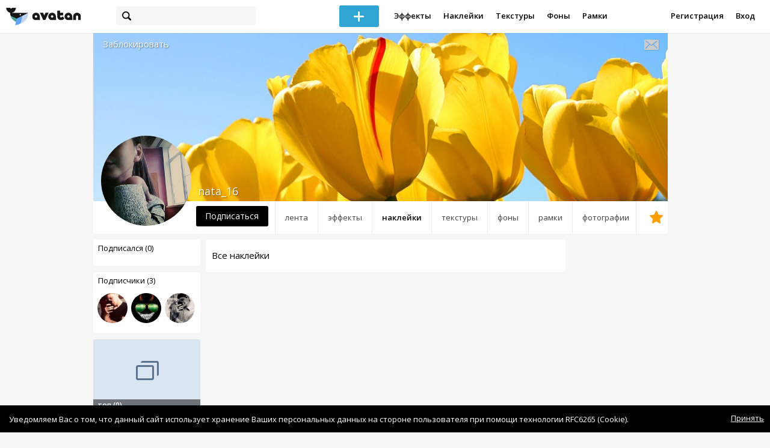

--- FILE ---
content_type: text/html; charset=utf-8
request_url: https://avatanplus.com/users/nata_16/stickers
body_size: 4880
content:
<!DOCTYPE html>
<html>
  <head>
  	<meta http-equiv="X-UA-Compatible" content="IE=9; IE=8; IE=7; IE=EDGE" />
    <meta charset=utf-8>
    <title>Наклейки пользователя - AVATAN PLUS</title>
    <link rel="SHORTCUT ICON" href="/i/shortcuticon.png?v=5" />
    <link rel="stylesheet" type="text/css" href="https://yastatic.net/jquery-ui/1.11.2/themes/smoothness/jquery-ui.min.css"/>
	<link rel="stylesheet" type="text/css" href="/css/style.css?t=1769112686"/>
	<link rel="stylesheet" type="text/css" href="/css/jquery.custom-scrollbar.css"/>
	<link rel="stylesheet" type="text/css" href="/css/vendor/nanoscroller.css"/>
	<script type="text/javascript" src="/js/vendor/jquery-1.10.2.min.js"></script>
		<!-- common modules -->
	<script type="text/javascript" src="/js/common/shop_modal.js?v=1769112686"></script>
	<script type="text/javascript" src="/js/common/vk_app.js?v=1769112686"></script>
	<script type="text/javascript" src="/js/common/favs_likes.js?v=1769112686"></script>
	<script type="text/javascript" src="/js/common/fullscreen_picture.js?v=1769112686"></script>
	<script type="text/javascript" src="/js/common/more.js?v=1769112686"></script>
	<script type="text/javascript" src="/js/common/editor.js?v=1769112686"></script>
	<script type="text/javascript" src="/js/common/add_common.js?v=1769112686"></script>
	<script type="text/javascript" src="/js/common/favourites.js?v=1769112686"></script>
	<script type="text/javascript" src="/js/common/modals.js?v=1769112686"></script>
	<script type="text/javascript" src="/js/common/assets.js?v=1769112686"></script>
	<script type="text/javascript" src="/js/common/elements.js?v=1769112686"></script>
	<script type="text/javascript" src="/js/common/final_procedures.js?v=1769112686"></script>
	<script type="text/javascript" src="/js/common/front_modal.js?v=1769112686"></script>
	<!-- end -->
	<script type="text/javascript" src="/js/vendor/jquery.nanoscroller.min.js?v=1769112686"></script>
	  	<script type="text/javascript" src="https://vk.com/js/api/share.js?93" charset="windows-1251"></script>
  	 		<link href='https://fonts.googleapis.com/css?family=Open+Sans:400,600&subset=cyrillic-ext,latin' rel='stylesheet' type='text/css'>
	<meta name="ermp-site-verification" value="D7357A7C-6C4F-475C-9374-0880A230111A">
	<!-- Yandex.RTB -->
	<script>window.yaContextCb=window.yaContextCb||[]</script>
	<script src="https://yandex.ru/ads/system/context.js" async></script>
  </head>
<body>
	
	<script type="text/javascript">
	 noflash_flag = true; 
	</script>

		<!--LiveInternet counter--><script type="text/javascript"><!--
	new Image().src = "//counter.yadro.ru/hit?r"+
	escape(document.referrer)+((typeof(screen)=="undefined")?"":
	";s"+screen.width+"*"+screen.height+"*"+(screen.colorDepth?
	screen.colorDepth:screen.pixelDepth))+";u"+escape(document.URL)+
	";"+Math.random();//--></script><!--/LiveInternet-->
	  	<div id="wrap">
	<div class="header">
			    
				<div class="center">
			<a class="logo-icon" href="/"></a>
			<div class="search">
				<span class="search-icon"></span>
								<form method="GET" action="/search" class="search-form">
									<div class="search-input"></div>
				</form>
			</div>
									<div class="menu" style="right: 260px;">
				<span class="add-photo blue-btn"><span></span></span>
				<a href="/list/effect" class="menu-item">Эффекты</a>
				<a href="/list/stickers" class="menu-item">Наклейки</a>
				<a href="/list/textures" class="menu-item">Текстуры</a>
								<a href="/list/backgrounds" class="menu-item">Фоны</a>
				<a href="/list/frames" class="menu-item">Рамки</a>
				<!--<a href="/list/photo" class="menu-item">Фотографии</a>-->
								<div class="clear"></div>
			</div>
			<form method="POST" action="" id="logout-form">
				<input type="hidden" name="logout" value="1">
			</form>
						<div class="auth-menu">
	    		<a href="/reg" class="menu-item">Регистрация</a>
				<a href="/login" class="menu-item">Вход</a>
				<div class="clear"></div>
	    	</div>
					</div>
	</div>
	<div class="main">
<script type="text/javascript">
	var _user_id = 0;
	var _hash = 'guest';
		var action_string =  'https://avatanplus.com/api/upload/avatars/' + _user_id  + '/' + _hash;
	var username = 'nata_16';
	
	
	$('document').ready(function(){
		if ($('.profile-cover IMG').height() == 285){
			$(window).scrollTop(140);
		}
	});
</script>

 


<div class="profile-header">
	<div class="profile-cover">
				<img src="http://avatanplus.com/files/covers/586e884ee017d1596fc47446.jpg">
					</div>
		<a href="#" class="profile-block-user op-block" uid="870953">Заблокировать</a>
    	<div class="tabs bordered __margin">
		<a href="/users/nata_16" class="">Лента</a><a href="/users/nata_16/effects" class="">Эффекты</a><a href="/users/nata_16/stickers" class="active">Наклейки</a><a href="/users/nata_16/textures" class="">Текстуры</a><a href="/users/nata_16/backgrounds" class="">Фоны</a><a href="/users/nata_16/frames" class="">Рамки</a><a href="/users/nata_16/photos" class="">Фотографии</a><a href="/users/nata_16/fav" class=" _fav"><span></span></a>	</div>
	<div class="profile-header-userpic">
		<img src="https://avatanplus.com/files/userpics/586e8880af99b1596fc536cf.jpg">
			</div>
	<div class="profile-username">
		nata_16	</div>
		<a href="#" class="friend-add blue-btn profile-friend-btn" uid="870953">Подписаться</a>
	<a href="/users/nata_16/messages/" class="send-message"><span></span></a>
	</div>

<div class="left-col">
	<div class="friends">
		<div class="friends-header">
			<a href="/users/nata_16/friends/subscriptions">Подписался (0)</a>
		</div>
				<a href="/users/nata_16/friends/subscriptions" class="more">Показать еще...</a>
	</div>
	<div class="friends __2nd">
		<div class="friends-header">
			<a href="/users/nata_16/friends/subscribers">Подписчики (3)</a> 
		</div>
		<a href="/users/mattya"><img src="https://avatanplus.com/files/userpics/5ee0f1dbb61f41729eb0c262_sm.jpg"></a><a href="/users/iqnn"><img src="https://avatanplus.com/files/userpics/576434c8235761555f6e2dd1.jpg"></a><a href="/users/cekofficial"><img src="https://avatanplus.com/files/userpics/62ca83d0e4e85181e712e82a_sm.jpg"></a>		<a href="/users/nata_16/friends/subscribers" class="more">Показать еще...</a>
	</div>

	<div class="under-friends-ad">
		<!-- Yandex.RTB R-A-2078077-4 -->
		<div id="yandex_rtb_R-A-2078077-4"></div>
		<script>window.yaContextCb.push(()=>{
		  Ya.Context.AdvManager.render({
			renderTo: 'yandex_rtb_R-A-2078077-4',
			blockId: 'R-A-2078077-4'
		  })
		})</script>	</div>
	
	<div class="assets">
	<div class="split"></div>
		<div class="assets-container">
	
<a class="asset asset-empty __psd-bkg" id="asset-44021" href="/users/nata_16/stickers/44021">
		<div class="cover"></div>
		<span class="bar"></span>
	<span class="name">топ (0)</span>
	</a>	</div>
</div>
</div>
<div class="middle-col">
	
<script type="text/javascript">
	$(document).ready(function(){
		uid = 870953;
		type = 'resource';
				site.assets.current_resource_type = 2;
		
		path_for_asset_redirect = '/users/nata_16/stickers/';

		site.assets.current_asset_id = 0;
		site.assets.init();

		site.more.initList('private_2', 10, 0, '');
	});
	
</script>


<div class="list-header">
		<span class="list-header-title offset">Все наклейки</span>
		<span class="list-header-progress"></span>
	<div class="clear"></div>
</div>

<div class="list">
			<div class="elements-col cabwidth x2"></div>
	<div class="elements-col cabwidth x2"></div>
		<div class="clear"></div>
	<div class="scroll-marker"></div>
	<div class="progress"><span></span></div>
</div></div>
<div class="right-col">
	<!-- Yandex.RTB R-A-2078077-4 -->
		<div id="yandex_rtb_R-A-2078077-4"></div>
		<script>window.yaContextCb.push(()=>{
		  Ya.Context.AdvManager.render({
			renderTo: 'yandex_rtb_R-A-2078077-4',
			blockId: 'R-A-2078077-4'
		  })
		})</script></div>
<div class="clear"></div>
<script type="text/javascript" src="/js/userpic_modal.js?v=1769112686"></script>
<script type="text/javascript" src="/js/profile.js?v=1769112686"></script>
<style type="text/css">

    .main.flash, .avatanplus-middle.flash{
        margin: 0 auto;
        border: none;
        min-height: none;
        width: 100%;
    }

    .flash-left{
        float: left;
        margin-right: 6px;
        margin-bottom: 10px;
    }

    .ad-flash-bottom{
        text-align: center;
        margin-top: 12px;
        display: none;
    }

    .ad-flash-right{
        float: left;
        display: none;
    }
</style>

<script type="text/javascript" src="//cdnjs.cloudflare.com/ajax/libs/swfobject/2.2/swfobject.min.js"></script>

<script type="text/javascript">

function fitFlashToWindow(){
    var width  = window.innerWidth;
    var height = window.innerHeight;
    
        var flash_width = width-224;
    var flash_height = height - 155;
    $('.ad-flash-bottom').css('margin-top', '50px');
    $('.ad-flash-right').css('margin-left', '40px');
        $('#app, .flash-left').css('width', flash_width + 'px');
    $('#app').css('height', flash_height + 'px');
    if (flash_height > 600){
        $('.ad-flash-right').css('margin-top', parseInt((flash_height-600)/2))
    }
}

var appHeight = "100%";
var isDebugVersion = "false";
var isLightVersion = 0;
var appVersion = '1769112686';

function initAvatan(flashvars) {
    console.log("Initializing SWFObject");
    var swfVersionStr = "10.3.183";
    var swfStr = (isDebugVersion == "true" ? "//test.avatan.ru/" : "//avatan.ru/");
    if (isLightVersion == 1){
        swfStr = swfStr + "AvatanLight.swf?nocache=";
    }
    else {
        swfStr = swfStr + "Avatan.swf?nocache=";
    }
    swfStr = swfStr + appVersion;
    //Parse request query string and put it into flashvars
    if (flashvars == undefined) var flashvars = {};

    
    flashvars["avatanplus_site_host"] = "https://avatanplus.com";
    flashvars["avatanplus_image_hosts"] = "https://avatanplus.com";

        flashvars["config"] = "avatanPlus.xml";
    flashvars["socialType"] = "pp";
    
    var queryString = window.location.search.substring(1);
    if (queryString.length > 0) {
        var i, pairs = queryString.split('&');
        for (i = 0; i < pairs.length; i++) {
            var pair = pairs[i].split('=');
            var key = pair[0].toLowerCase();
            var value = pair[1];
            if (key != 'user_id')
                flashvars[key] = value;
        }
    }
    
    var params = {};
    params.quality = "high";
    params.bgcolor = "white";
    params.allowscriptaccess = "always";
    params.allowfullscreen = "true";
    if (swfobject.hasFlashPlayerVersion("11.3")){
        params.allowFullScreenInteractive = "true";
    }
    params.wmode = "direct";
    
    var attributes = {};
    attributes.id = "app";
    attributes.name = "app";
    attributes.align = "middle";
    attributes.scale = "exactfit"; 
    
    swfobject.embedSWF(
        swfStr, "flashContent", 
        "100%", "100%",
        swfVersionStr, "AvatanDummy.swf", 
        flashvars, params, attributes);
    
    swfobject.createCSS("#flashContent", "display:block;text-align:left;");

    fitFlashToWindow();
}

/*
 * These two events are used by SWF's ExternalInterface 
 */

window.addEventListener("focus", onWindowFocusIn, false);
window.addEventListener("blur", onWindowFocusOut, false);

function flashReady(){

    $('.ad-flash-bottom, .ad-flash-right').show();
        fitFlashToWindow();
    $(window).bind('resize', fitFlashToWindow);

    if (site.editor.mode == 'front'){
        if (site.editor.collage == false)
            document.app.initFileUpload('create', site.editor.files, 'local');
        else
            document.app.initFileUpload('collage', site.editor.files, 'local');
    }

    else if (site.editor.mode == 'detail'){
        params = {}
        params.element_data = site.editor.json_element_data;

        if (site.editor.element_type == 'resource'){
            if (site.editor.resource_type == 1)
                params.blendMode = site.editor.resource_blend_mode;

            document.app.initFileUpload('resource', site.editor.files, 'local',
            site.editor.resource_type, site.editor.resource_src, params);
        }
        else if (site.editor.element_type == 'effect'){
            params.element_data.effect_content = site.editor.base64_effect;
            //params.effect_name = site.editor.effect_name;
            //params.effect_picture = site.editor.effect_picture;
            document.app.initFileUpload('resource', site.editor.files, 'local',
            site.editor.resource_type, site.editor.resource_src, params);
        }
    }
}

function onWindowFocusIn() {
    try {
        document.app.onWindowFocusIn();
    }
    catch (e){}
}

function onWindowFocusOut() {
    try {
        document.app.onWindowFocusOut();
    }
    catch (e){}
}

</script>
<div class="flash-left">
    <div id="flashContent" style="width: 100%; height: 0px; float: left">
        <div class="no-flash-notification">
            Для работы приложения необходим Flash Player. 
            Вы можете установить его <a href="https://get.adobe.com/ru/flashplayer/">по этой ссылке</a>.
        </div>
    </div>
    <div class="ad-flash-bottom">
                            </div>
</div>
<div style="width: 160px float: left" class="ad-flash-right">
            </div>
<div class="clear"></div>
	</div>
  	</div>
  	<div class="footer">
  		<div class="center">
  			<div class="links">
  				<!--<a href="/pages/about">О сайте</a> | <a href="/pages/help">Помощь</a> | <a href="/pages/rules">Правила</a> | --><!-- | <a href="/pages/policy">Политика конфиденциальности</a>--><!-- | <a href="/pages/copyrights">Авторское право</a>-->
  			</div>
  			<div class="links right">
  				<a href="/pages/policy">Политика конфиденциальности</a> | <a href="/pages/eula">Пользовательское соглашение</a> | <a href="/pages/contacts">Связаться с нами</a>
  			</div>
  			<div class="links right-lower">
  				<a href="#">
	  				<!--Нашли ошибку? - Напишите нам-->
  				</a>
  			</div>
        <!--
  			<div class="socials">
  			</div>
        -->
  			<div class="copyright" style="left: 0px;">
  				© Copyright 2026 Avatan Plus
  			</div>
  		</div>
  	</div>
  	
  	  	
  <script type="text/javascript">

    var allow_upload_gif = false;
		var auth_state = 'guest';
    var flash_path = 'https://avatan.ru';
    var shop_path = 'http://avatanshop.ru';
    var uri_string = 'users/nata_16/stickers';
        var abuse_types = {"copyrights":"\u041d\u0430\u0440\u0443\u0448\u0435\u043d\u0438\u0435 \u0430\u0432\u0442\u043e\u0440\u0441\u043a\u0438\u0445 \u043f\u0440\u0430\u0432","extremism":"\u042d\u043a\u0441\u0442\u0440\u0435\u043c\u0438\u0437\u043c","drugs":"\u041f\u0440\u043e\u043f\u0430\u0433\u0430\u043d\u0434\u0430 \u043d\u0430\u0440\u043a\u043e\u0442\u0438\u043a\u043e\u0432","porno":"\u041f\u043e\u0440\u043d\u043e\u0433\u0440\u0430\u0444\u0438\u0447\u0435\u0441\u043a\u0438\u0435 \u043c\u0430\u0442\u0435\u0440\u0438\u0430\u043b\u044b","other":"\u041f\u0440\u043e\u0447\u0435\u0435"}	</script>
  <script type="text/javascript" src="https://yastatic.net/jquery-ui/1.11.2/jquery-ui.min.js"></script>
	<script type="text/javascript" src="/js/effect_detail.js"></script>
	<script type="text/javascript" src="/js/vendor/jquery.custom-scrollbar.min.js"></script>
  <script type="text/javascript" src="/js/comments.js?v=1769112686"></script>
	<script type="text/javascript" src="/js/fd_uploader.js?v=1769112686"></script>
  <script type="text/javascript" src="/js/tagfield.js?v=1769112686"></script>
    </body>
</html>